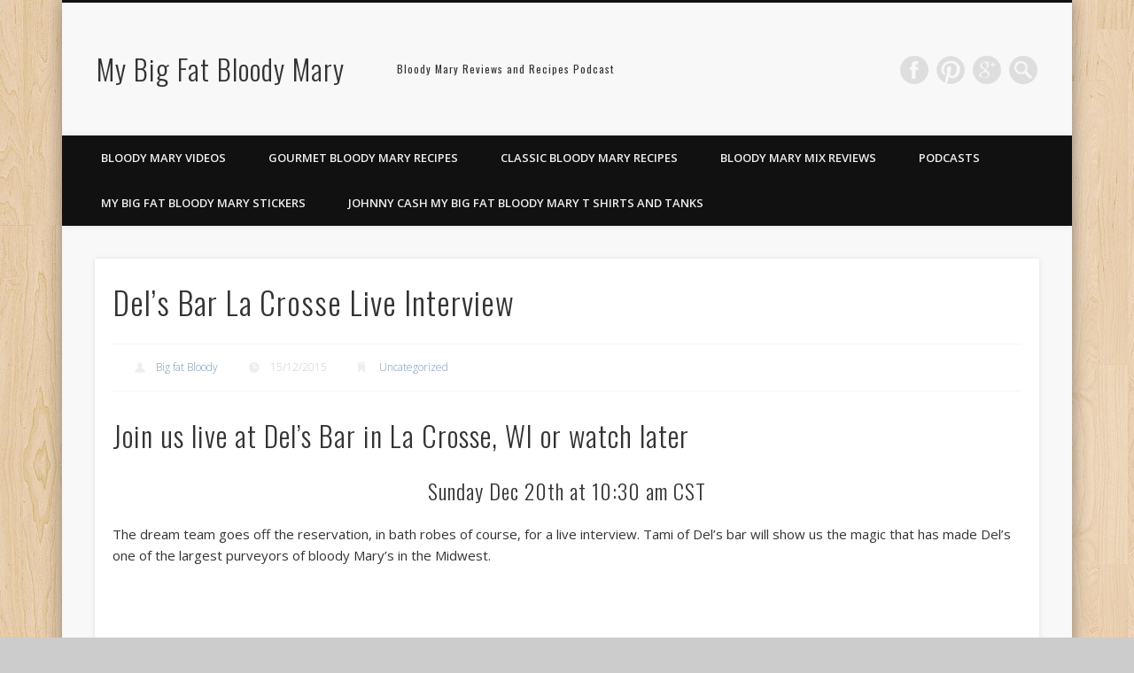

--- FILE ---
content_type: text/html; charset=UTF-8
request_url: https://mybigfatbloodymary.com/dels-bar-la-crosse-live-interview/
body_size: 11982
content:
<!DOCTYPE html>
<html lang="en-US">
<head>
<meta charset="UTF-8" />
<meta name="viewport" content="width=device-width, initial-scale=1.0" />
<link rel="profile" href="http://gmpg.org/xfn/11" />
<link rel="pingback" href="https://mybigfatbloodymary.com/xmlrpc.php" />
<title>Del&#8217;s Bar La Crosse Live Interview &#8211; My Big Fat Bloody Mary</title>
<meta name='robots' content='max-image-preview:large' />
<link rel='dns-prefetch' href='//stats.wp.com' />
<link rel='preconnect' href='//i0.wp.com' />
<link rel='preconnect' href='//c0.wp.com' />
<link rel="alternate" title="oEmbed (JSON)" type="application/json+oembed" href="https://mybigfatbloodymary.com/wp-json/oembed/1.0/embed?url=https%3A%2F%2Fmybigfatbloodymary.com%2Fdels-bar-la-crosse-live-interview%2F" />
<link rel="alternate" title="oEmbed (XML)" type="text/xml+oembed" href="https://mybigfatbloodymary.com/wp-json/oembed/1.0/embed?url=https%3A%2F%2Fmybigfatbloodymary.com%2Fdels-bar-la-crosse-live-interview%2F&#038;format=xml" />
<style id='wp-img-auto-sizes-contain-inline-css' type='text/css'>
img:is([sizes=auto i],[sizes^="auto," i]){contain-intrinsic-size:3000px 1500px}
/*# sourceURL=wp-img-auto-sizes-contain-inline-css */
</style>
<style id='wp-emoji-styles-inline-css' type='text/css'>

	img.wp-smiley, img.emoji {
		display: inline !important;
		border: none !important;
		box-shadow: none !important;
		height: 1em !important;
		width: 1em !important;
		margin: 0 0.07em !important;
		vertical-align: -0.1em !important;
		background: none !important;
		padding: 0 !important;
	}
/*# sourceURL=wp-emoji-styles-inline-css */
</style>
<link rel='stylesheet' id='wp-block-library-css' href='https://c0.wp.com/c/6.9/wp-includes/css/dist/block-library/style.min.css' type='text/css' media='all' />
<style id='global-styles-inline-css' type='text/css'>
:root{--wp--preset--aspect-ratio--square: 1;--wp--preset--aspect-ratio--4-3: 4/3;--wp--preset--aspect-ratio--3-4: 3/4;--wp--preset--aspect-ratio--3-2: 3/2;--wp--preset--aspect-ratio--2-3: 2/3;--wp--preset--aspect-ratio--16-9: 16/9;--wp--preset--aspect-ratio--9-16: 9/16;--wp--preset--color--black: #000000;--wp--preset--color--cyan-bluish-gray: #abb8c3;--wp--preset--color--white: #ffffff;--wp--preset--color--pale-pink: #f78da7;--wp--preset--color--vivid-red: #cf2e2e;--wp--preset--color--luminous-vivid-orange: #ff6900;--wp--preset--color--luminous-vivid-amber: #fcb900;--wp--preset--color--light-green-cyan: #7bdcb5;--wp--preset--color--vivid-green-cyan: #00d084;--wp--preset--color--pale-cyan-blue: #8ed1fc;--wp--preset--color--vivid-cyan-blue: #0693e3;--wp--preset--color--vivid-purple: #9b51e0;--wp--preset--gradient--vivid-cyan-blue-to-vivid-purple: linear-gradient(135deg,rgb(6,147,227) 0%,rgb(155,81,224) 100%);--wp--preset--gradient--light-green-cyan-to-vivid-green-cyan: linear-gradient(135deg,rgb(122,220,180) 0%,rgb(0,208,130) 100%);--wp--preset--gradient--luminous-vivid-amber-to-luminous-vivid-orange: linear-gradient(135deg,rgb(252,185,0) 0%,rgb(255,105,0) 100%);--wp--preset--gradient--luminous-vivid-orange-to-vivid-red: linear-gradient(135deg,rgb(255,105,0) 0%,rgb(207,46,46) 100%);--wp--preset--gradient--very-light-gray-to-cyan-bluish-gray: linear-gradient(135deg,rgb(238,238,238) 0%,rgb(169,184,195) 100%);--wp--preset--gradient--cool-to-warm-spectrum: linear-gradient(135deg,rgb(74,234,220) 0%,rgb(151,120,209) 20%,rgb(207,42,186) 40%,rgb(238,44,130) 60%,rgb(251,105,98) 80%,rgb(254,248,76) 100%);--wp--preset--gradient--blush-light-purple: linear-gradient(135deg,rgb(255,206,236) 0%,rgb(152,150,240) 100%);--wp--preset--gradient--blush-bordeaux: linear-gradient(135deg,rgb(254,205,165) 0%,rgb(254,45,45) 50%,rgb(107,0,62) 100%);--wp--preset--gradient--luminous-dusk: linear-gradient(135deg,rgb(255,203,112) 0%,rgb(199,81,192) 50%,rgb(65,88,208) 100%);--wp--preset--gradient--pale-ocean: linear-gradient(135deg,rgb(255,245,203) 0%,rgb(182,227,212) 50%,rgb(51,167,181) 100%);--wp--preset--gradient--electric-grass: linear-gradient(135deg,rgb(202,248,128) 0%,rgb(113,206,126) 100%);--wp--preset--gradient--midnight: linear-gradient(135deg,rgb(2,3,129) 0%,rgb(40,116,252) 100%);--wp--preset--font-size--small: 13px;--wp--preset--font-size--medium: 20px;--wp--preset--font-size--large: 36px;--wp--preset--font-size--x-large: 42px;--wp--preset--spacing--20: 0.44rem;--wp--preset--spacing--30: 0.67rem;--wp--preset--spacing--40: 1rem;--wp--preset--spacing--50: 1.5rem;--wp--preset--spacing--60: 2.25rem;--wp--preset--spacing--70: 3.38rem;--wp--preset--spacing--80: 5.06rem;--wp--preset--shadow--natural: 6px 6px 9px rgba(0, 0, 0, 0.2);--wp--preset--shadow--deep: 12px 12px 50px rgba(0, 0, 0, 0.4);--wp--preset--shadow--sharp: 6px 6px 0px rgba(0, 0, 0, 0.2);--wp--preset--shadow--outlined: 6px 6px 0px -3px rgb(255, 255, 255), 6px 6px rgb(0, 0, 0);--wp--preset--shadow--crisp: 6px 6px 0px rgb(0, 0, 0);}:where(.is-layout-flex){gap: 0.5em;}:where(.is-layout-grid){gap: 0.5em;}body .is-layout-flex{display: flex;}.is-layout-flex{flex-wrap: wrap;align-items: center;}.is-layout-flex > :is(*, div){margin: 0;}body .is-layout-grid{display: grid;}.is-layout-grid > :is(*, div){margin: 0;}:where(.wp-block-columns.is-layout-flex){gap: 2em;}:where(.wp-block-columns.is-layout-grid){gap: 2em;}:where(.wp-block-post-template.is-layout-flex){gap: 1.25em;}:where(.wp-block-post-template.is-layout-grid){gap: 1.25em;}.has-black-color{color: var(--wp--preset--color--black) !important;}.has-cyan-bluish-gray-color{color: var(--wp--preset--color--cyan-bluish-gray) !important;}.has-white-color{color: var(--wp--preset--color--white) !important;}.has-pale-pink-color{color: var(--wp--preset--color--pale-pink) !important;}.has-vivid-red-color{color: var(--wp--preset--color--vivid-red) !important;}.has-luminous-vivid-orange-color{color: var(--wp--preset--color--luminous-vivid-orange) !important;}.has-luminous-vivid-amber-color{color: var(--wp--preset--color--luminous-vivid-amber) !important;}.has-light-green-cyan-color{color: var(--wp--preset--color--light-green-cyan) !important;}.has-vivid-green-cyan-color{color: var(--wp--preset--color--vivid-green-cyan) !important;}.has-pale-cyan-blue-color{color: var(--wp--preset--color--pale-cyan-blue) !important;}.has-vivid-cyan-blue-color{color: var(--wp--preset--color--vivid-cyan-blue) !important;}.has-vivid-purple-color{color: var(--wp--preset--color--vivid-purple) !important;}.has-black-background-color{background-color: var(--wp--preset--color--black) !important;}.has-cyan-bluish-gray-background-color{background-color: var(--wp--preset--color--cyan-bluish-gray) !important;}.has-white-background-color{background-color: var(--wp--preset--color--white) !important;}.has-pale-pink-background-color{background-color: var(--wp--preset--color--pale-pink) !important;}.has-vivid-red-background-color{background-color: var(--wp--preset--color--vivid-red) !important;}.has-luminous-vivid-orange-background-color{background-color: var(--wp--preset--color--luminous-vivid-orange) !important;}.has-luminous-vivid-amber-background-color{background-color: var(--wp--preset--color--luminous-vivid-amber) !important;}.has-light-green-cyan-background-color{background-color: var(--wp--preset--color--light-green-cyan) !important;}.has-vivid-green-cyan-background-color{background-color: var(--wp--preset--color--vivid-green-cyan) !important;}.has-pale-cyan-blue-background-color{background-color: var(--wp--preset--color--pale-cyan-blue) !important;}.has-vivid-cyan-blue-background-color{background-color: var(--wp--preset--color--vivid-cyan-blue) !important;}.has-vivid-purple-background-color{background-color: var(--wp--preset--color--vivid-purple) !important;}.has-black-border-color{border-color: var(--wp--preset--color--black) !important;}.has-cyan-bluish-gray-border-color{border-color: var(--wp--preset--color--cyan-bluish-gray) !important;}.has-white-border-color{border-color: var(--wp--preset--color--white) !important;}.has-pale-pink-border-color{border-color: var(--wp--preset--color--pale-pink) !important;}.has-vivid-red-border-color{border-color: var(--wp--preset--color--vivid-red) !important;}.has-luminous-vivid-orange-border-color{border-color: var(--wp--preset--color--luminous-vivid-orange) !important;}.has-luminous-vivid-amber-border-color{border-color: var(--wp--preset--color--luminous-vivid-amber) !important;}.has-light-green-cyan-border-color{border-color: var(--wp--preset--color--light-green-cyan) !important;}.has-vivid-green-cyan-border-color{border-color: var(--wp--preset--color--vivid-green-cyan) !important;}.has-pale-cyan-blue-border-color{border-color: var(--wp--preset--color--pale-cyan-blue) !important;}.has-vivid-cyan-blue-border-color{border-color: var(--wp--preset--color--vivid-cyan-blue) !important;}.has-vivid-purple-border-color{border-color: var(--wp--preset--color--vivid-purple) !important;}.has-vivid-cyan-blue-to-vivid-purple-gradient-background{background: var(--wp--preset--gradient--vivid-cyan-blue-to-vivid-purple) !important;}.has-light-green-cyan-to-vivid-green-cyan-gradient-background{background: var(--wp--preset--gradient--light-green-cyan-to-vivid-green-cyan) !important;}.has-luminous-vivid-amber-to-luminous-vivid-orange-gradient-background{background: var(--wp--preset--gradient--luminous-vivid-amber-to-luminous-vivid-orange) !important;}.has-luminous-vivid-orange-to-vivid-red-gradient-background{background: var(--wp--preset--gradient--luminous-vivid-orange-to-vivid-red) !important;}.has-very-light-gray-to-cyan-bluish-gray-gradient-background{background: var(--wp--preset--gradient--very-light-gray-to-cyan-bluish-gray) !important;}.has-cool-to-warm-spectrum-gradient-background{background: var(--wp--preset--gradient--cool-to-warm-spectrum) !important;}.has-blush-light-purple-gradient-background{background: var(--wp--preset--gradient--blush-light-purple) !important;}.has-blush-bordeaux-gradient-background{background: var(--wp--preset--gradient--blush-bordeaux) !important;}.has-luminous-dusk-gradient-background{background: var(--wp--preset--gradient--luminous-dusk) !important;}.has-pale-ocean-gradient-background{background: var(--wp--preset--gradient--pale-ocean) !important;}.has-electric-grass-gradient-background{background: var(--wp--preset--gradient--electric-grass) !important;}.has-midnight-gradient-background{background: var(--wp--preset--gradient--midnight) !important;}.has-small-font-size{font-size: var(--wp--preset--font-size--small) !important;}.has-medium-font-size{font-size: var(--wp--preset--font-size--medium) !important;}.has-large-font-size{font-size: var(--wp--preset--font-size--large) !important;}.has-x-large-font-size{font-size: var(--wp--preset--font-size--x-large) !important;}
/*# sourceURL=global-styles-inline-css */
</style>

<style id='classic-theme-styles-inline-css' type='text/css'>
/*! This file is auto-generated */
.wp-block-button__link{color:#fff;background-color:#32373c;border-radius:9999px;box-shadow:none;text-decoration:none;padding:calc(.667em + 2px) calc(1.333em + 2px);font-size:1.125em}.wp-block-file__button{background:#32373c;color:#fff;text-decoration:none}
/*# sourceURL=/wp-includes/css/classic-themes.min.css */
</style>
<link rel='stylesheet' id='pinboard-web-font-css' href='https://fonts.googleapis.com/css?family=Open+Sans:300,300italic,regular,italic,600,600italic|Oswald:300,300italic,regular,italic,600,600italic&#038;subset=latin' type='text/css' media='all' />
<link rel='stylesheet' id='pinboard-css' href='https://mybigfatbloodymary.com/wp-content/themes/pinboard/style.css' type='text/css' media='all' />
	<!--[if lt IE 9]>
	<script src="https://mybigfatbloodymary.com/wp-content/themes/pinboard/scripts/html5.js" type="text/javascript"></script>
	<![endif]-->
<script type="text/javascript" src="https://mybigfatbloodymary.com/wp-content/themes/pinboard/scripts/ios-orientationchange-fix.js" id="ios-orientationchange-fix-js"></script>
<script type="text/javascript" src="https://c0.wp.com/c/6.9/wp-includes/js/jquery/jquery.min.js" id="jquery-core-js"></script>
<script type="text/javascript" src="https://c0.wp.com/c/6.9/wp-includes/js/jquery/jquery-migrate.min.js" id="jquery-migrate-js"></script>
<script type="text/javascript" src="https://mybigfatbloodymary.com/wp-content/themes/pinboard/scripts/jquery.flexslider-min.js" id="flexslider-js"></script>
<script type="text/javascript" src="https://mybigfatbloodymary.com/wp-content/themes/pinboard/scripts/jquery.fitvids.js" id="fitvids-js"></script>
<link rel="https://api.w.org/" href="https://mybigfatbloodymary.com/wp-json/" /><link rel="alternate" title="JSON" type="application/json" href="https://mybigfatbloodymary.com/wp-json/wp/v2/posts/4857" /><link rel="EditURI" type="application/rsd+xml" title="RSD" href="https://mybigfatbloodymary.com/xmlrpc.php?rsd" />
<meta name="generator" content="WordPress 6.9" />
<link rel="canonical" href="https://mybigfatbloodymary.com/dels-bar-la-crosse-live-interview/" />
<link rel='shortlink' href='https://mybigfatbloodymary.com/?p=4857' />
            <script type="text/javascript"><!--
                                function powerpress_pinw(pinw_url){window.open(pinw_url, 'PowerPressPlayer','toolbar=0,status=0,resizable=1,width=460,height=320');	return false;}
                //-->

                // tabnab protection
                window.addEventListener('load', function () {
                    // make all links have rel="noopener noreferrer"
                    document.querySelectorAll('a[target="_blank"]').forEach(link => {
                        link.setAttribute('rel', 'noopener noreferrer');
                    });
                });
            </script>
            	<style>img#wpstats{display:none}</style>
		<script>
/* <![CDATA[ */
	jQuery(window).load(function() {
			});
	jQuery(document).ready(function($) {
		$('#access .menu > li > a').each(function() {
			var title = $(this).attr('title');
			if(typeof title !== 'undefined' && title !== false) {
				$(this).append('<br /> <span>'+title+'</span>');
				$(this).removeAttr('title');
			}
		});
		function pinboard_move_elements(container) {
			if( container.hasClass('onecol') ) {
				var thumb = $('.entry-thumbnail', container);
				if('undefined' !== typeof thumb)
					$('.entry-container', container).before(thumb);
				var video = $('.entry-attachment', container);
				if('undefined' !== typeof video)
					$('.entry-container', container).before(video);
				var gallery = $('.post-gallery', container);
				if('undefined' !== typeof gallery)
					$('.entry-container', container).before(gallery);
				var meta = $('.entry-meta', container);
				if('undefined' !== typeof meta)
					$('.entry-container', container).after(meta);
			}
		}
		function pinboard_restore_elements(container) {
			if( container.hasClass('onecol') ) {
				var thumb = $('.entry-thumbnail', container);
				if('undefined' !== typeof thumb)
					$('.entry-header', container).after(thumb);
				var video = $('.entry-attachment', container);
				if('undefined' !== typeof video)
					$('.entry-header', container).after(video);
				var gallery = $('.post-gallery', container);
				if('undefined' !== typeof gallery)
					$('.entry-header', container).after(gallery);
				var meta = $('.entry-meta', container);
				if('undefined' !== typeof meta)
					$('.entry-header', container).append(meta);
				else
					$('.entry-header', container).html(meta.html());
			}
		}
		if( ($(window).width() > 960) || ($(document).width() > 960) ) {
			// Viewport is greater than tablet: portrait
		} else {
			$('#content .hentry').each(function() {
				pinboard_move_elements($(this));
			});
		}
		$(window).resize(function() {
			if( ($(window).width() > 960) || ($(document).width() > 960) ) {
									$('.page-template-template-full-width-php #content .hentry, .page-template-template-blog-full-width-php #content .hentry, .page-template-template-blog-four-col-php #content .hentry').each(function() {
						pinboard_restore_elements($(this));
					});
							} else {
				$('#content .hentry').each(function() {
					pinboard_move_elements($(this));
				});
			}
			if( ($(window).width() > 760) || ($(document).width() > 760) ) {
				var maxh = 0;
				$('#access .menu > li > a').each(function() {
					if(parseInt($(this).css('height'))>maxh) {
						maxh = parseInt($(this).css('height'));
					}
				});
				$('#access .menu > li > a').css('height', maxh);
			} else {
				$('#access .menu > li > a').css('height', 'auto');
			}
		});
		if( ($(window).width() > 760) || ($(document).width() > 760) ) {
			var maxh = 0;
			$('#access .menu > li > a').each(function() {
				var title = $(this).attr('title');
				if(typeof title !== 'undefined' && title !== false) {
					$(this).append('<br /> <span>'+title+'</span>');
					$(this).removeAttr('title');
				}
				if(parseInt($(this).css('height'))>maxh) {
					maxh = parseInt($(this).css('height'));
				}
			});
			$('#access .menu > li > a').css('height', maxh);
							$('#access li').mouseenter(function() {
					$(this).children('ul').css('display', 'none').stop(true, true).fadeIn(250).css('display', 'block').children('ul').css('display', 'none');
				});
				$('#access li').mouseleave(function() {
					$(this).children('ul').stop(true, true).fadeOut(250).css('display', 'block');
				});
					} else {
			$('#access li').each(function() {
				if($(this).children('ul').length)
					$(this).append('<span class="drop-down-toggle"><span class="drop-down-arrow"></span></span>');
			});
			$('.drop-down-toggle').click(function() {
				$(this).parent().children('ul').slideToggle(250);
			});
		}
				$('.entry-attachment audio, .entry-attachment video').mediaelementplayer({
			videoWidth: '100%',
			videoHeight: '100%',
			audioWidth: '100%',
			alwaysShowControls: true,
			features: ['playpause','progress','tracks','volume'],
			videoVolume: 'horizontal'
		});
		$(".entry-attachment, .entry-content").fitVids({ customSelector: "iframe[src*='wordpress.tv'], iframe[src*='www.dailymotion.com'], iframe[src*='blip.tv'], iframe[src*='www.viddler.com']"});
	});
	jQuery(window).load(function() {
			});
/* ]]> */
</script>
<style type="text/css">
					@media screen and (max-width: 760px) {
			#sidebar {
				display: none;
			}
		}
				@media screen and (max-width: 760px) {
			#footer-area {
				display: none;
			}
		}
																																								</style>
<style type="text/css">
	#site-title a,
	#site-description {
		color:#333;
	}
</style>
<style type="text/css" id="custom-background-css">
body.custom-background { background-image: url("https://mybigfatbloodymary.com/wp-content/themes/pinboard/images/bg.jpg"); background-position: left top; background-size: auto; background-repeat: repeat; background-attachment: fixed; }
</style>
	
<!-- Jetpack Open Graph Tags -->
<meta property="og:type" content="article" />
<meta property="og:title" content="Del&#8217;s Bar La Crosse Live Interview" />
<meta property="og:url" content="https://mybigfatbloodymary.com/dels-bar-la-crosse-live-interview/" />
<meta property="og:description" content="Join us live at Del&#8217;s Bar in La Crosse, WI or watch later Sunday Dec 20th at 10:30 am CST The dream team goes off the reservation, in bath robes of course, for a live interview. Tami of Del&amp;#…" />
<meta property="article:published_time" content="2015-12-15T15:10:55+00:00" />
<meta property="article:modified_time" content="2016-03-17T18:36:12+00:00" />
<meta property="og:site_name" content="My Big Fat Bloody Mary" />
<meta property="og:image" content="https://i0.wp.com/mybigfatbloodymary.com/wp-content/uploads/2015/12/Dels-Bar.jpg?fit=919%2C525&#038;ssl=1" />
<meta property="og:image:width" content="919" />
<meta property="og:image:height" content="525" />
<meta property="og:image:alt" content="Dels Bar La Crosse" />
<meta property="og:locale" content="en_US" />
<meta name="twitter:text:title" content="Del&#8217;s Bar La Crosse Live Interview" />
<meta name="twitter:image" content="https://i0.wp.com/mybigfatbloodymary.com/wp-content/uploads/2015/12/Dels-Bar.jpg?fit=919%2C525&#038;ssl=1&#038;w=640" />
<meta name="twitter:image:alt" content="Dels Bar La Crosse" />
<meta name="twitter:card" content="summary_large_image" />

<!-- End Jetpack Open Graph Tags -->
<link rel="icon" href="https://i0.wp.com/mybigfatbloodymary.com/wp-content/uploads/2023/08/ico.png?fit=27%2C32&#038;ssl=1" sizes="32x32" />
<link rel="icon" href="https://i0.wp.com/mybigfatbloodymary.com/wp-content/uploads/2023/08/ico.png?fit=162%2C192&#038;ssl=1" sizes="192x192" />
<link rel="apple-touch-icon" href="https://i0.wp.com/mybigfatbloodymary.com/wp-content/uploads/2023/08/ico.png?fit=152%2C180&#038;ssl=1" />
<meta name="msapplication-TileImage" content="https://i0.wp.com/mybigfatbloodymary.com/wp-content/uploads/2023/08/ico.png?fit=228%2C270&#038;ssl=1" />
<noscript><style id="rocket-lazyload-nojs-css">.rll-youtube-player, [data-lazy-src]{display:none !important;}</style></noscript></head>

<body class="wp-singular post-template-default single single-post postid-4857 single-format-standard custom-background wp-theme-pinboard page-template-template-full-width-php">
	<div id="wrapper">
		<header id="header">
			<h1 id="site-title">
								<a class="home" href="https://mybigfatbloodymary.com/" rel="home">My Big Fat Bloody Mary</a>
			</h1>
							<h3 id="site-description">Bloody Mary Reviews and Recipes Podcast</h3>
							<form role="search" method="get" id="searchform" action="https://mybigfatbloodymary.com/" >
	<input type="text" value="" placeholder="Search this website&#8230;" name="s" id="s" />
	<input type="submit" id="searchsubmit" value="Search" />
</form>			<div id="social-media-icons">
							<a class="social-media-icon facebook" href="http://www.facebook.com/BigfatBloodyMary">Facebook</a>
												<a class="social-media-icon pinterest" href="http://www.pinterest.com/bloodymarymix/its-9am-somewhere/">Pinterest</a>
																		<a class="social-media-icon google-plus" href="https://plus.google.com/u/0/+GregTooke/posts">Google+</a>
											</div>
				<div class="clear"></div>
			<nav id="access">
				<a class="nav-show" href="#access">Show Navigation</a>
				<a class="nav-hide" href="#nogo">Hide Navigation</a>
				<div class="menu-main-menu-container"><ul id="menu-main-menu" class="menu"><li id="menu-item-3868" class="menu-item menu-item-type-post_type menu-item-object-page menu-item-3868"><a href="https://mybigfatbloodymary.com/bloody-mary-videos/">Bloody Mary Videos</a></li>
<li id="menu-item-4935" class="menu-item menu-item-type-taxonomy menu-item-object-category menu-item-4935"><a href="https://mybigfatbloodymary.com/category/gourmet-bloody-mary-recipes/">Gourmet Bloody Mary Recipes</a></li>
<li id="menu-item-4936" class="menu-item menu-item-type-taxonomy menu-item-object-category menu-item-4936"><a href="https://mybigfatbloodymary.com/category/classic-bloody-mary-recipes/">Classic Bloody Mary Recipes</a></li>
<li id="menu-item-4937" class="menu-item menu-item-type-taxonomy menu-item-object-category menu-item-has-children menu-item-4937"><a href="https://mybigfatbloodymary.com/category/bloody-mary-mix-reviews-by-my-big-fat-bloody-mary/">Bloody Mary Mix Reviews</a>
<ul class="sub-menu">
	<li id="menu-item-6253" class="menu-item menu-item-type-post_type menu-item-object-page menu-item-6253"><a href="https://mybigfatbloodymary.com/mbfbm-podcast-will-review-product/">MBFBM Podcast Will Review Your Product!</a></li>
	<li id="menu-item-6187" class="menu-item menu-item-type-post_type menu-item-object-post menu-item-6187"><a href="https://mybigfatbloodymary.com/kickled-mary-bloody-mary-mix-review/">Kickled Mary – Bloody Mary Mix Review</a></li>
	<li id="menu-item-6254" class="menu-item menu-item-type-post_type menu-item-object-post menu-item-6254"><a href="https://mybigfatbloodymary.com/uncle-walts-natural-bloody-mix-a-review/">Uncle Walt’s Natural Bloody Mix- A Review</a></li>
	<li id="menu-item-6255" class="menu-item menu-item-type-post_type menu-item-object-post menu-item-6255"><a href="https://mybigfatbloodymary.com/happy-belly-bloody-mary-mix-a-review/">Happy Belly Bloody Mary Mix- A Review</a></li>
	<li id="menu-item-6257" class="menu-item menu-item-type-post_type menu-item-object-post menu-item-6257"><a href="https://mybigfatbloodymary.com/jack-links-bloody-mary-mix-review/">Jack Link’s Bloody Mary Mix Review</a></li>
	<li id="menu-item-6258" class="menu-item menu-item-type-post_type menu-item-object-post menu-item-6258"><a href="https://mybigfatbloodymary.com/amazing-hazels-zesty-bloody-mary-mix/">Amazing Hazel’s Zesty Bloody Mary Mix</a></li>
	<li id="menu-item-6259" class="menu-item menu-item-type-post_type menu-item-object-post menu-item-6259"><a href="https://mybigfatbloodymary.com/episode-434-bravado-sauces/">Episode 434 – Bravado Sauces</a></li>
	<li id="menu-item-6260" class="menu-item menu-item-type-post_type menu-item-object-post menu-item-6260"><a href="https://mybigfatbloodymary.com/episode-433-demitri-and-shelley/">Episode 433 – Demitri and Shelley</a></li>
	<li id="menu-item-6261" class="menu-item menu-item-type-post_type menu-item-object-post menu-item-6261"><a href="https://mybigfatbloodymary.com/backyard-mary-bloody-mary-mix-live-review/">Backyard Mary Bloody Mary Mix Live Review</a></li>
	<li id="menu-item-6262" class="menu-item menu-item-type-post_type menu-item-object-post menu-item-6262"><a href="https://mybigfatbloodymary.com/blood-brothers-blood-shot-mix-callin-oates-emergency-help-line/">Blood Brothers Blood Shot Mix | Callin’ Oates Emergency Help Line</a></li>
	<li id="menu-item-6263" class="menu-item menu-item-type-post_type menu-item-object-post menu-item-6263"><a href="https://mybigfatbloodymary.com/demitris-bloody-mary-mix-live-review-mbfbm/">Demitri’s Bloody Mary Mix – Live Review! MBFBM</a></li>
	<li id="menu-item-6265" class="menu-item menu-item-type-post_type menu-item-object-post menu-item-6265"><a href="https://mybigfatbloodymary.com/episode-10-russell-davis-texas-beach-bloody-mary-mix/">Episode 10 – Russell Davis – Texas Beach Bloody Mary Mix</a></li>
	<li id="menu-item-6266" class="menu-item menu-item-type-post_type menu-item-object-post menu-item-6266"><a href="https://mybigfatbloodymary.com/episode-11-brewts-bloody-mary-mix/">Episode 11 -Brewt’s Bloody Mary Mix</a></li>
	<li id="menu-item-6267" class="menu-item menu-item-type-post_type menu-item-object-post menu-item-6267"><a href="https://mybigfatbloodymary.com/episode-12-cicero-bacon-bloody-mary-mix/">Episode 12 – Cicero Bacon Bloody Mary Mix</a></li>
	<li id="menu-item-6268" class="menu-item menu-item-type-post_type menu-item-object-post menu-item-6268"><a href="https://mybigfatbloodymary.com/episode-13-devotion-vodka-olympics-edition/">Episode 13 – Devotion Vodka Olympics Edition</a></li>
	<li id="menu-item-6269" class="menu-item menu-item-type-post_type menu-item-object-post menu-item-6269"><a href="https://mybigfatbloodymary.com/episode-14-muddy-mary-bloody-mary-mix/">Episode 14 – Muddy Mary Bloody Mary Mix</a></li>
	<li id="menu-item-6270" class="menu-item menu-item-type-post_type menu-item-object-post menu-item-6270"><a href="https://mybigfatbloodymary.com/episode-15-tabasco-mix-back-school-edition/">Episode 15 – Tabasco Mix – Back to School Edition</a></li>
	<li id="menu-item-6272" class="menu-item menu-item-type-post_type menu-item-object-post menu-item-6272"><a href="https://mybigfatbloodymary.com/episode-17-minnesota-mule-bloody-mary-mix/">Episode 17 – Minnesota Mule Bloody Mary Mix</a></li>
	<li id="menu-item-6273" class="menu-item menu-item-type-post_type menu-item-object-post menu-item-6273"><a href="https://mybigfatbloodymary.com/episode-18-parkers-hangover-tonic/">Episode 18 – Parker’s Hangover Tonic</a></li>
	<li id="menu-item-6274" class="menu-item menu-item-type-post_type menu-item-object-post menu-item-6274"><a href="https://mybigfatbloodymary.com/big-fat-bloody-mary-podcast-episode-2-hoboken-mary-mix-review/">Episode 2 The Hoboken Mary Mix Review</a></li>
	<li id="menu-item-6275" class="menu-item menu-item-type-post_type menu-item-object-post menu-item-6275"><a href="https://mybigfatbloodymary.com/episode-21-finest-call-bloody-mary-mix/">Episode 21 – Finest Call Bloody Mary Mix</a></li>
	<li id="menu-item-6276" class="menu-item menu-item-type-post_type menu-item-object-post menu-item-6276"><a href="https://mybigfatbloodymary.com/episode-23-boneyards-bloody-blend-halloween-special/">Episode 23 – Boneyard’s Bloody Blend Halloween Special</a></li>
	<li id="menu-item-6277" class="menu-item menu-item-type-post_type menu-item-object-post menu-item-6277"><a href="https://mybigfatbloodymary.com/episode-24-whitneys-famous-bloody-mary-mix/">Episode 24 – Whitney’s Famous Bloody Mary Mix</a></li>
	<li id="menu-item-6278" class="menu-item menu-item-type-post_type menu-item-object-post menu-item-6278"><a href="https://mybigfatbloodymary.com/episode-29-k-bloody-mary-mix-cory-call/">Episode 29 – K Bloody Mary Mix &#038; Cory Call</a></li>
	<li id="menu-item-6279" class="menu-item menu-item-type-post_type menu-item-object-post menu-item-6279"><a href="https://mybigfatbloodymary.com/big-fat-bloody-mary-podcast-episode-3-ubons-bloody-mary-mix-review/">Episode 3  Ubon’s Bloody Mary Mix Review</a></li>
	<li id="menu-item-6280" class="menu-item menu-item-type-post_type menu-item-object-post menu-item-6280"><a href="https://mybigfatbloodymary.com/episode-4-big-fat-bloody-mary-podcast/">Episode 4 – JD’s Bloody Mary Mix</a></li>
</ul>
</li>
<li id="menu-item-6001" class="menu-item menu-item-type-taxonomy menu-item-object-category menu-item-6001"><a href="https://mybigfatbloodymary.com/category/podcasts/">Podcasts</a></li>
<li id="menu-item-6529" class="menu-item menu-item-type-post_type menu-item-object-page menu-item-6529"><a href="https://mybigfatbloodymary.com/big-fat-bloody-mary-stickers/">My Big Fat Bloody Mary Stickers</a></li>
<li id="menu-item-7235" class="menu-item menu-item-type-post_type menu-item-object-page menu-item-7235"><a href="https://mybigfatbloodymary.com/big-fat-bloody-mary-t-shirts/">Johnny Cash My Big Fat Bloody Mary T Shirts and Tanks</a></li>
</ul></div>				<div class="clear"></div>
			</nav><!-- #access -->
		</header><!-- #header -->	<div id="container">
		<section id="content" class="column onecol">
							<article class="post-4857 post type-post status-publish format-standard has-post-thumbnail hentry category-uncategorized tag-dels-bar column onecol" id="post-4857">
					<div class="entry">
						<header class="entry-header">
							<h1 class="entry-title">Del&#8217;s Bar La Crosse Live Interview</h1>
									<aside class="entry-meta">
							<span class="entry-author-link"><a href="https://mybigfatbloodymary.com/author/newbloody/" title="Posts by Big fat Bloody" rel="author">Big fat Bloody</a></span>
									<span class="entry-date">15/12/2015</span>
												<span class="entry-category"><a href="https://mybigfatbloodymary.com/category/uncategorized/" rel="category tag">Uncategorized</a></span>
																		<div class="clear"></div>
		</aside><!-- .entry-meta -->
							</header><!-- .entry-header -->
						<div class="entry-content">
														<h2>Join us live at Del&#8217;s Bar in La Crosse, WI or watch later</h2>
<h3 style="text-align: center;">Sunday Dec 20th at 10:30 am CST</h3>
<p>The dream team goes off the reservation, in bath robes of course, for a live interview. Tami of Del&#8217;s bar will show us the magic that has made Del&#8217;s one of the largest purveyors of bloody Mary&#8217;s in the Midwest.</p>
<p><iframe src="https://www.youtube.com/embed/anXqwLiVbsg" width="560" height="315" frameborder="0" allowfullscreen="allowfullscreen"></iframe></p>
<p><img data-recalc-dims="1" fetchpriority="high" decoding="async" class="aligncenter size-thumbnail wp-image-4836" src="https://i0.wp.com/mybigfatbloodymary.com/wp-content/uploads/2015/12/Dels-Bar.jpg?resize=480%2C280" alt="Dels Bar La Crosse" width="480" height="280" /></p>
							<div class="clear"></div>
						</div><!-- .entry-content -->
						<footer class="entry-utility">
														<div class="entry-tags"><a href="https://mybigfatbloodymary.com/tag/dels-bar/" rel="tag">Del's Bar</a></div>									<div class="social-bookmarks">
			<p>Did you like this article? Share it with your friends!</p>
							<div class="facebook-like">
					<div id="fb-root"></div>
					<script>
						(function(d, s, id) {
							var js, fjs = d.getElementsByTagName(s)[0];
							if (d.getElementById(id)) return;
							js = d.createElement(s); js.id = id;
							js.src = "//connect.facebook.net/en_US/all.js#xfbml=1";
							fjs.parentNode.insertBefore(js, fjs);
						}(document, 'script', 'facebook-jssdk'));
					</script>
					<div class="fb-like" data-href="https://mybigfatbloodymary.com/dels-bar-la-crosse-live-interview/" data-send="false" data-layout="button_count" data-width="110" data-show-faces="false" data-font="arial"></div>
				</div><!-- .facebook-like -->
										<div class="twitter-button">
					<a href="https://twitter.com/share" class="twitter-share-button" data-url="https://mybigfatbloodymary.com/dels-bar-la-crosse-live-interview/">Tweet</a>
					<script>!function(d,s,id){var js,fjs=d.getElementsByTagName(s)[0];if(!d.getElementById(id)){js=d.createElement(s);js.id=id;js.src="//platform.twitter.com/widgets.js";fjs.parentNode.insertBefore(js,fjs);}}(document,"script","twitter-wjs");</script>
				</div><!-- .twitter-button -->
										<div class="google-plusone">
					<div class="g-plusone" data-size="medium" data-href="https://mybigfatbloodymary.com/dels-bar-la-crosse-live-interview/"></div>
					<script type="text/javascript">
						(function() {
							var po = document.createElement('script'); po.type = 'text/javascript'; po.async = true;
							po.src = 'https://apis.google.com/js/plusone.js';
							var s = document.getElementsByTagName('script')[0]; s.parentNode.insertBefore(po, s);
						})();
					</script>
				</div><!-- .google-plusone -->
										<div class="pinterest-button">
					<a href="http://pinterest.com/pin/create/button/?url=https%3A%2F%2Fmybigfatbloodymary.com%2Fdels-bar-la-crosse-live-interview%2F&#038;media=https%3A%2F%2Fi0.wp.com%2Fmybigfatbloodymary.com%2Fwp-content%2Fuploads%2F2015%2F12%2FDels-Bar.jpg%3Ffit%3D919%252C525%26ssl%3D1&#038;description=%3Cp%3EJoin+us+live+at+Del%26%238217%3Bs+Bar+in+La+Crosse%2C+WI+or+watch+later+Sunday+Dec+20th+at+10%3A30+am+CST+The+dream+team+goes+off+the+reservation%2C+in+bath+robes+of+course%2C+for+a+live+interview.+Tami+of+Del%26%238217%3Bs+bar+will+show+us+the+magic+that+has+made+Del%26%238217%3Bs+one+%26%238230%3B%3C%2Fp%3E" class="pin-it-button" count-layout="horizontal"><img border="0" src="//assets.pinterest.com/images/PinExt.png" title="Pin It" /></a>
					<script>
						(function(d, s, id) {
							var js, pjs = d.getElementsByTagName(s)[0];
							if (d.getElementById(id)) return;
							js = d.createElement(s); js.id = id;
							js.src = "//assets.pinterest.com/js/pinit.js";
							pjs.parentNode.insertBefore(js, pjs);
						}(document, 'script', 'pinterest-js'));
					</script>
				</div>
						<div class="clear"></div>
		</div><!-- .social-bookmarks -->
										<div class="entry-author">
						<h3 class="author vcard">Written by <span class="fn"><a href="https://mybigfatbloodymary.com/author/newbloody/" title="Posts by Big fat Bloody" rel="author">Big fat Bloody</a></span></h3>
			<p class="author-bio">As a Wisconsin native, I expect bloody Mary's to be rich and satisfying, and to be served with a beer chaser.  My mission is to improve the lives of my readers with better bloody Mary recipes and techniques.</p>
			<div class="clear"></div>
		</div><!-- .entry-author -->
							</footer><!-- .entry-utility -->
					</div><!-- .entry -->
					

	<div id="respond" class="comment-respond">
		<h3 id="reply-title" class="comment-reply-title">Leave a Reply <small><a rel="nofollow" id="cancel-comment-reply-link" href="/dels-bar-la-crosse-live-interview/#respond" style="display:none;">Cancel reply</a></small></h3><form action="https://mybigfatbloodymary.com/wp-comments-post.php" method="post" id="commentform" class="comment-form"><p class="comment-notes"><span id="email-notes">Your email address will not be published.</span> <span class="required-field-message">Required fields are marked <span class="required">*</span></span></p><p class="comment-form-comment"><label for="comment">Comment <span class="required">*</span></label> <textarea id="comment" name="comment" cols="45" rows="8" maxlength="65525" required="required"></textarea></p><p class="comment-form-author"><label for="author">Name <span class="required">*</span></label> <input id="author" name="author" type="text" value="" size="30" maxlength="245" autocomplete="name" required="required" /></p>
<p class="comment-form-email"><label for="email">Email <span class="required">*</span></label> <input id="email" name="email" type="text" value="" size="30" maxlength="100" aria-describedby="email-notes" autocomplete="email" required="required" /></p>
<p class="comment-form-url"><label for="url">Website</label> <input id="url" name="url" type="text" value="" size="30" maxlength="200" autocomplete="url" /></p>
<p class="comment-subscription-form"><input type="checkbox" name="subscribe_comments" id="subscribe_comments" value="subscribe" style="width: auto; -moz-appearance: checkbox; -webkit-appearance: checkbox;" /> <label class="subscribe-label" id="subscribe-label" for="subscribe_comments">Notify me of follow-up comments by email.</label></p><p class="comment-subscription-form"><input type="checkbox" name="subscribe_blog" id="subscribe_blog" value="subscribe" style="width: auto; -moz-appearance: checkbox; -webkit-appearance: checkbox;" /> <label class="subscribe-label" id="subscribe-blog-label" for="subscribe_blog">Notify me of new posts by email.</label></p><p class="form-submit"><input name="submit" type="submit" id="submit" class="submit" value="Post Comment" /> <input type='hidden' name='comment_post_ID' value='4857' id='comment_post_ID' />
<input type='hidden' name='comment_parent' id='comment_parent' value='0' />
</p><p style="display: none;"><input type="hidden" id="akismet_comment_nonce" name="akismet_comment_nonce" value="0d8e0eff45" /></p><p style="display: none !important;" class="akismet-fields-container" data-prefix="ak_"><label>&#916;<textarea name="ak_hp_textarea" cols="45" rows="8" maxlength="100"></textarea></label><input type="hidden" id="ak_js_1" name="ak_js" value="22"/><script>document.getElementById( "ak_js_1" ).setAttribute( "value", ( new Date() ).getTime() );</script></p></form>	</div><!-- #respond -->
	<p class="akismet_comment_form_privacy_notice">This site uses Akismet to reduce spam. <a href="https://akismet.com/privacy/" target="_blank" rel="nofollow noopener">Learn how your comment data is processed.</a></p>				</article><!-- .post -->
					</section><!-- #content -->
			</div><!-- #container -->
				<div id="footer">
						<div id="copyright">
				<p class="copyright twocol">© 2026 My Big Fat Bloody Mary</p>
									<p class="credits twocol">
																															Powered by <a href="https://www.onedesigns.com/" title="One Designs">One Designs</a>											</p>
								<div class="clear"></div>
			</div><!-- #copyright -->
		</div><!-- #footer -->
	</div><!-- #wrapper -->
<script type="speculationrules">
{"prefetch":[{"source":"document","where":{"and":[{"href_matches":"/*"},{"not":{"href_matches":["/wp-*.php","/wp-admin/*","/wp-content/uploads/*","/wp-content/*","/wp-content/plugins/*","/wp-content/themes/pinboard/*","/*\\?(.+)"]}},{"not":{"selector_matches":"a[rel~=\"nofollow\"]"}},{"not":{"selector_matches":".no-prefetch, .no-prefetch a"}}]},"eagerness":"conservative"}]}
</script>
<script type="text/javascript" id="mediaelement-core-js-before">
/* <![CDATA[ */
var mejsL10n = {"language":"en","strings":{"mejs.download-file":"Download File","mejs.install-flash":"You are using a browser that does not have Flash player enabled or installed. Please turn on your Flash player plugin or download the latest version from https://get.adobe.com/flashplayer/","mejs.fullscreen":"Fullscreen","mejs.play":"Play","mejs.pause":"Pause","mejs.time-slider":"Time Slider","mejs.time-help-text":"Use Left/Right Arrow keys to advance one second, Up/Down arrows to advance ten seconds.","mejs.live-broadcast":"Live Broadcast","mejs.volume-help-text":"Use Up/Down Arrow keys to increase or decrease volume.","mejs.unmute":"Unmute","mejs.mute":"Mute","mejs.volume-slider":"Volume Slider","mejs.video-player":"Video Player","mejs.audio-player":"Audio Player","mejs.captions-subtitles":"Captions/Subtitles","mejs.captions-chapters":"Chapters","mejs.none":"None","mejs.afrikaans":"Afrikaans","mejs.albanian":"Albanian","mejs.arabic":"Arabic","mejs.belarusian":"Belarusian","mejs.bulgarian":"Bulgarian","mejs.catalan":"Catalan","mejs.chinese":"Chinese","mejs.chinese-simplified":"Chinese (Simplified)","mejs.chinese-traditional":"Chinese (Traditional)","mejs.croatian":"Croatian","mejs.czech":"Czech","mejs.danish":"Danish","mejs.dutch":"Dutch","mejs.english":"English","mejs.estonian":"Estonian","mejs.filipino":"Filipino","mejs.finnish":"Finnish","mejs.french":"French","mejs.galician":"Galician","mejs.german":"German","mejs.greek":"Greek","mejs.haitian-creole":"Haitian Creole","mejs.hebrew":"Hebrew","mejs.hindi":"Hindi","mejs.hungarian":"Hungarian","mejs.icelandic":"Icelandic","mejs.indonesian":"Indonesian","mejs.irish":"Irish","mejs.italian":"Italian","mejs.japanese":"Japanese","mejs.korean":"Korean","mejs.latvian":"Latvian","mejs.lithuanian":"Lithuanian","mejs.macedonian":"Macedonian","mejs.malay":"Malay","mejs.maltese":"Maltese","mejs.norwegian":"Norwegian","mejs.persian":"Persian","mejs.polish":"Polish","mejs.portuguese":"Portuguese","mejs.romanian":"Romanian","mejs.russian":"Russian","mejs.serbian":"Serbian","mejs.slovak":"Slovak","mejs.slovenian":"Slovenian","mejs.spanish":"Spanish","mejs.swahili":"Swahili","mejs.swedish":"Swedish","mejs.tagalog":"Tagalog","mejs.thai":"Thai","mejs.turkish":"Turkish","mejs.ukrainian":"Ukrainian","mejs.vietnamese":"Vietnamese","mejs.welsh":"Welsh","mejs.yiddish":"Yiddish"}};
//# sourceURL=mediaelement-core-js-before
/* ]]> */
</script>
<script type="text/javascript" src="https://c0.wp.com/c/6.9/wp-includes/js/mediaelement/mediaelement-and-player.min.js" id="mediaelement-core-js"></script>
<script type="text/javascript" src="https://c0.wp.com/c/6.9/wp-includes/js/mediaelement/mediaelement-migrate.min.js" id="mediaelement-migrate-js"></script>
<script type="text/javascript" id="mediaelement-js-extra">
/* <![CDATA[ */
var _wpmejsSettings = {"pluginPath":"/wp-includes/js/mediaelement/","classPrefix":"mejs-","stretching":"responsive","audioShortcodeLibrary":"mediaelement","videoShortcodeLibrary":"mediaelement"};
//# sourceURL=mediaelement-js-extra
/* ]]> */
</script>
<script type="text/javascript" src="https://c0.wp.com/c/6.9/wp-includes/js/mediaelement/wp-mediaelement.min.js" id="wp-mediaelement-js"></script>
<script type="text/javascript" src="https://c0.wp.com/c/6.9/wp-includes/js/comment-reply.min.js" id="comment-reply-js" async="async" data-wp-strategy="async" fetchpriority="low"></script>
<script type="text/javascript" id="jetpack-stats-js-before">
/* <![CDATA[ */
_stq = window._stq || [];
_stq.push([ "view", {"v":"ext","blog":"41390206","post":"4857","tz":"-6","srv":"mybigfatbloodymary.com","j":"1:15.4"} ]);
_stq.push([ "clickTrackerInit", "41390206", "4857" ]);
//# sourceURL=jetpack-stats-js-before
/* ]]> */
</script>
<script type="text/javascript" src="https://stats.wp.com/e-202603.js" id="jetpack-stats-js" defer="defer" data-wp-strategy="defer"></script>
<script defer type="text/javascript" src="https://mybigfatbloodymary.com/wp-content/plugins/akismet/_inc/akismet-frontend.js?ver=1762982698" id="akismet-frontend-js"></script>
<script id="wp-emoji-settings" type="application/json">
{"baseUrl":"https://s.w.org/images/core/emoji/17.0.2/72x72/","ext":".png","svgUrl":"https://s.w.org/images/core/emoji/17.0.2/svg/","svgExt":".svg","source":{"concatemoji":"https://mybigfatbloodymary.com/wp-includes/js/wp-emoji-release.min.js?ver=6.9"}}
</script>
<script type="module">
/* <![CDATA[ */
/*! This file is auto-generated */
const a=JSON.parse(document.getElementById("wp-emoji-settings").textContent),o=(window._wpemojiSettings=a,"wpEmojiSettingsSupports"),s=["flag","emoji"];function i(e){try{var t={supportTests:e,timestamp:(new Date).valueOf()};sessionStorage.setItem(o,JSON.stringify(t))}catch(e){}}function c(e,t,n){e.clearRect(0,0,e.canvas.width,e.canvas.height),e.fillText(t,0,0);t=new Uint32Array(e.getImageData(0,0,e.canvas.width,e.canvas.height).data);e.clearRect(0,0,e.canvas.width,e.canvas.height),e.fillText(n,0,0);const a=new Uint32Array(e.getImageData(0,0,e.canvas.width,e.canvas.height).data);return t.every((e,t)=>e===a[t])}function p(e,t){e.clearRect(0,0,e.canvas.width,e.canvas.height),e.fillText(t,0,0);var n=e.getImageData(16,16,1,1);for(let e=0;e<n.data.length;e++)if(0!==n.data[e])return!1;return!0}function u(e,t,n,a){switch(t){case"flag":return n(e,"\ud83c\udff3\ufe0f\u200d\u26a7\ufe0f","\ud83c\udff3\ufe0f\u200b\u26a7\ufe0f")?!1:!n(e,"\ud83c\udde8\ud83c\uddf6","\ud83c\udde8\u200b\ud83c\uddf6")&&!n(e,"\ud83c\udff4\udb40\udc67\udb40\udc62\udb40\udc65\udb40\udc6e\udb40\udc67\udb40\udc7f","\ud83c\udff4\u200b\udb40\udc67\u200b\udb40\udc62\u200b\udb40\udc65\u200b\udb40\udc6e\u200b\udb40\udc67\u200b\udb40\udc7f");case"emoji":return!a(e,"\ud83e\u1fac8")}return!1}function f(e,t,n,a){let r;const o=(r="undefined"!=typeof WorkerGlobalScope&&self instanceof WorkerGlobalScope?new OffscreenCanvas(300,150):document.createElement("canvas")).getContext("2d",{willReadFrequently:!0}),s=(o.textBaseline="top",o.font="600 32px Arial",{});return e.forEach(e=>{s[e]=t(o,e,n,a)}),s}function r(e){var t=document.createElement("script");t.src=e,t.defer=!0,document.head.appendChild(t)}a.supports={everything:!0,everythingExceptFlag:!0},new Promise(t=>{let n=function(){try{var e=JSON.parse(sessionStorage.getItem(o));if("object"==typeof e&&"number"==typeof e.timestamp&&(new Date).valueOf()<e.timestamp+604800&&"object"==typeof e.supportTests)return e.supportTests}catch(e){}return null}();if(!n){if("undefined"!=typeof Worker&&"undefined"!=typeof OffscreenCanvas&&"undefined"!=typeof URL&&URL.createObjectURL&&"undefined"!=typeof Blob)try{var e="postMessage("+f.toString()+"("+[JSON.stringify(s),u.toString(),c.toString(),p.toString()].join(",")+"));",a=new Blob([e],{type:"text/javascript"});const r=new Worker(URL.createObjectURL(a),{name:"wpTestEmojiSupports"});return void(r.onmessage=e=>{i(n=e.data),r.terminate(),t(n)})}catch(e){}i(n=f(s,u,c,p))}t(n)}).then(e=>{for(const n in e)a.supports[n]=e[n],a.supports.everything=a.supports.everything&&a.supports[n],"flag"!==n&&(a.supports.everythingExceptFlag=a.supports.everythingExceptFlag&&a.supports[n]);var t;a.supports.everythingExceptFlag=a.supports.everythingExceptFlag&&!a.supports.flag,a.supports.everything||((t=a.source||{}).concatemoji?r(t.concatemoji):t.wpemoji&&t.twemoji&&(r(t.twemoji),r(t.wpemoji)))});
//# sourceURL=https://mybigfatbloodymary.com/wp-includes/js/wp-emoji-loader.min.js
/* ]]> */
</script>
</body>
</html>

--- FILE ---
content_type: text/html; charset=utf-8
request_url: https://accounts.google.com/o/oauth2/postmessageRelay?parent=https%3A%2F%2Fmybigfatbloodymary.com&jsh=m%3B%2F_%2Fscs%2Fabc-static%2F_%2Fjs%2Fk%3Dgapi.lb.en.2kN9-TZiXrM.O%2Fd%3D1%2Frs%3DAHpOoo_B4hu0FeWRuWHfxnZ3V0WubwN7Qw%2Fm%3D__features__
body_size: 161
content:
<!DOCTYPE html><html><head><title></title><meta http-equiv="content-type" content="text/html; charset=utf-8"><meta http-equiv="X-UA-Compatible" content="IE=edge"><meta name="viewport" content="width=device-width, initial-scale=1, minimum-scale=1, maximum-scale=1, user-scalable=0"><script src='https://ssl.gstatic.com/accounts/o/2580342461-postmessagerelay.js' nonce="g0CyxwwRf9A5uIC0FIOn4w"></script></head><body><script type="text/javascript" src="https://apis.google.com/js/rpc:shindig_random.js?onload=init" nonce="g0CyxwwRf9A5uIC0FIOn4w"></script></body></html>